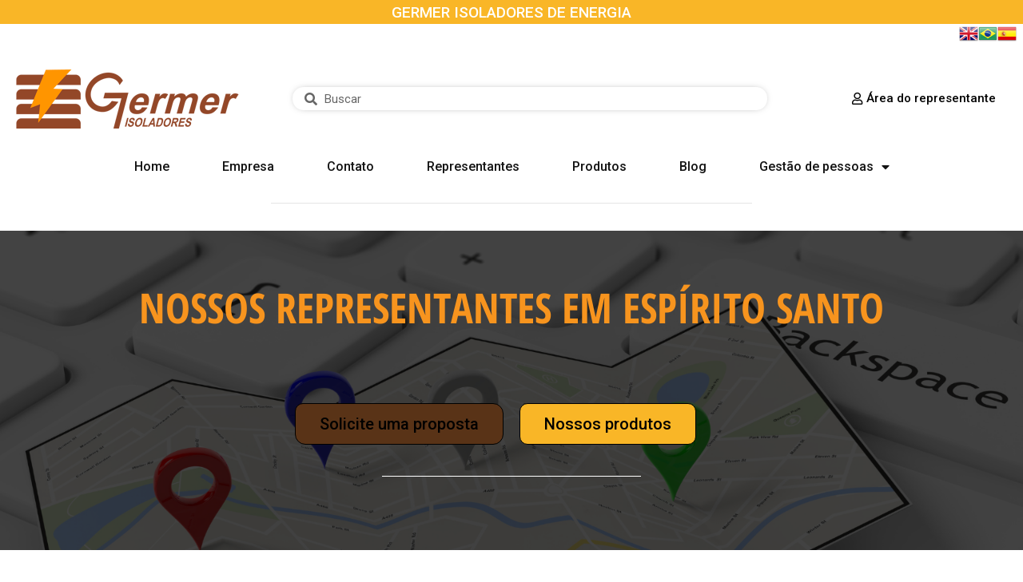

--- FILE ---
content_type: text/css
request_url: https://www.germerisoladores.com.br/wp-content/uploads/elementor/css/post-666.css?ver=1721853604
body_size: 803
content:
.elementor-666 .elementor-element.elementor-element-49f192c4 > .elementor-container{min-height:400px;}.elementor-666 .elementor-element.elementor-element-49f192c4:not(.elementor-motion-effects-element-type-background), .elementor-666 .elementor-element.elementor-element-49f192c4 > .elementor-motion-effects-container > .elementor-motion-effects-layer{background-image:url("https://www.germerisoladores.com.br/wp-content/uploads/2022/01/teste-11.png");background-position:top center;background-size:cover;}.elementor-666 .elementor-element.elementor-element-49f192c4 > .elementor-background-overlay{background-color:#000000FA;opacity:0.75;transition:background 0.3s, border-radius 0.3s, opacity 0.3s;}.elementor-666 .elementor-element.elementor-element-49f192c4{transition:background 0.3s, border 0.3s, border-radius 0.3s, box-shadow 0.3s;}.elementor-666 .elementor-element.elementor-element-76ff2b7b > .elementor-element-populated{transition:background 0.3s, border 0.3s, border-radius 0.3s, box-shadow 0.3s;}.elementor-666 .elementor-element.elementor-element-76ff2b7b > .elementor-element-populated > .elementor-background-overlay{transition:background 0.3s, border-radius 0.3s, opacity 0.3s;}.elementor-666 .elementor-element.elementor-element-5d64a09c{text-align:center;}.elementor-666 .elementor-element.elementor-element-5d64a09c .elementor-heading-title{color:#F7941E;font-family:"Open Sans Hebrew Condensed", Sans-serif;font-size:52px;font-weight:600;}.elementor-666 .elementor-element.elementor-element-5d64a09c > .elementor-widget-container{margin:60px 0px 50px 0px;}.elementor-666 .elementor-element.elementor-element-c2c33fb{margin-top:14px;margin-bottom:14px;}.elementor-666 .elementor-element.elementor-element-71c54aa7 .elementor-button{font-family:"Roboto", Sans-serif;font-size:20px;font-weight:500;background-color:#593317;border-style:solid;border-width:1px 1px 1px 1px;border-radius:10px 13px 13px 13px;}.elementor-666 .elementor-element.elementor-element-71c54aa7 .elementor-button:hover, .elementor-666 .elementor-element.elementor-element-71c54aa7 .elementor-button:focus{background-color:#A35D29;}.elementor-666 .elementor-element.elementor-element-71c54aa7 > .elementor-widget-container{--e-transform-rotateZ:0deg;}.elementor-666 .elementor-element.elementor-element-50e2c962 .elementor-button{font-family:"Roboto", Sans-serif;font-size:20px;font-weight:500;background-color:#F9B627;border-style:solid;border-width:1px 1px 1px 1px;border-radius:10px 10px 10px 10px;}.elementor-666 .elementor-element.elementor-element-50e2c962 .elementor-button:hover, .elementor-666 .elementor-element.elementor-element-50e2c962 .elementor-button:focus{background-color:#EBBE29;}.elementor-666 .elementor-element.elementor-element-5b71e619{--divider-border-style:solid;--divider-color:#FFFFFF;--divider-border-width:1px;}.elementor-666 .elementor-element.elementor-element-5b71e619 .elementor-divider-separator{width:29%;margin:0 auto;margin-center:0;}.elementor-666 .elementor-element.elementor-element-5b71e619 .elementor-divider{text-align:center;padding-top:15px;padding-bottom:15px;}.elementor-666 .elementor-element.elementor-element-5b71e619 > .elementor-widget-container{margin:0px 0px 0px 0px;}.elementor-666 .elementor-element.elementor-element-a3812e3{margin-top:50px;margin-bottom:0px;}.elementor-666 .elementor-element.elementor-element-55165ec .elementor-heading-title{color:#F7941E;font-family:"Open Sans Condensed", Sans-serif;font-weight:600;}.elementor-666 .elementor-element.elementor-element-1dc97cf{color:#3A3A3A;font-family:"Roboto", Sans-serif;font-weight:400;}.elementor-666 .elementor-element.elementor-element-2147905{margin-top:50px;margin-bottom:0px;}.elementor-666 .elementor-element.elementor-element-08b102f .elementor-heading-title{color:#F7941E;font-family:"Open Sans Condensed", Sans-serif;font-weight:600;}.elementor-666 .elementor-element.elementor-element-905b0fe{color:#3A3A3A;font-family:"Roboto", Sans-serif;font-weight:400;}

--- FILE ---
content_type: text/css
request_url: https://www.germerisoladores.com.br/wp-content/uploads/elementor/css/post-2133.css?ver=1692797064
body_size: 1087
content:
.elementor-2133 .elementor-element.elementor-element-2996afe > .elementor-container{min-height:30px;}.elementor-2133 .elementor-element.elementor-element-2996afe:not(.elementor-motion-effects-element-type-background), .elementor-2133 .elementor-element.elementor-element-2996afe > .elementor-motion-effects-container > .elementor-motion-effects-layer{background-color:#F9B627;}.elementor-2133 .elementor-element.elementor-element-2996afe{transition:background 0.3s, border 0.3s, border-radius 0.3s, box-shadow 0.3s;}.elementor-2133 .elementor-element.elementor-element-2996afe > .elementor-background-overlay{transition:background 0.3s, border-radius 0.3s, opacity 0.3s;}.elementor-2133 .elementor-element.elementor-element-fe82631{text-align:center;}.elementor-2133 .elementor-element.elementor-element-fe82631 .elementor-heading-title{color:#FFFFFF;font-family:"Roboto", Sans-serif;font-size:19px;font-weight:500;letter-spacing:0px;}.elementor-2133 .elementor-element.elementor-element-06f5e9f{text-align:right;}.elementor-2133 .elementor-element.elementor-element-06f5e9f > .elementor-widget-container{margin:0px 8px 0px 0px;padding:0px 0px 0px 0px;}.elementor-2133 .elementor-element.elementor-element-213f108 > .elementor-container{min-height:0px;}.elementor-2133 .elementor-element.elementor-element-213f108{overflow:hidden;}.elementor-2133 .elementor-element.elementor-element-582904d img{width:100%;max-width:100%;}.elementor-2133 .elementor-element.elementor-element-e14f5c0 .elementor-search-form__container{min-height:29px;box-shadow:0px 0px 10px -4px rgba(0,0,0,0.5);}.elementor-2133 .elementor-element.elementor-element-e14f5c0 .elementor-search-form__submit{min-width:29px;}body:not(.rtl) .elementor-2133 .elementor-element.elementor-element-e14f5c0 .elementor-search-form__icon{padding-left:calc(29px / 3);}body.rtl .elementor-2133 .elementor-element.elementor-element-e14f5c0 .elementor-search-form__icon{padding-right:calc(29px / 3);}.elementor-2133 .elementor-element.elementor-element-e14f5c0 .elementor-search-form__input, .elementor-2133 .elementor-element.elementor-element-e14f5c0.elementor-search-form--button-type-text .elementor-search-form__submit{padding-left:calc(29px / 3);padding-right:calc(29px / 3);}.elementor-2133 .elementor-element.elementor-element-e14f5c0 .elementor-search-form__icon{--e-search-form-icon-size-minimal:16px;}.elementor-2133 .elementor-element.elementor-element-e14f5c0 input[type="search"].elementor-search-form__input{font-family:"Roboto", Sans-serif;font-weight:400;}.elementor-2133 .elementor-element.elementor-element-e14f5c0 .elementor-search-form__input,
					.elementor-2133 .elementor-element.elementor-element-e14f5c0 .elementor-search-form__icon,
					.elementor-2133 .elementor-element.elementor-element-e14f5c0 .elementor-lightbox .dialog-lightbox-close-button,
					.elementor-2133 .elementor-element.elementor-element-e14f5c0 .elementor-lightbox .dialog-lightbox-close-button:hover,
					.elementor-2133 .elementor-element.elementor-element-e14f5c0.elementor-search-form--skin-full_screen input[type="search"].elementor-search-form__input{color:#000000;fill:#000000;}.elementor-2133 .elementor-element.elementor-element-e14f5c0:not(.elementor-search-form--skin-full_screen) .elementor-search-form__container{background-color:#FFFFFF;border-width:5px 5px 5px 5px;border-radius:197px;}.elementor-2133 .elementor-element.elementor-element-e14f5c0.elementor-search-form--skin-full_screen input[type="search"].elementor-search-form__input{background-color:#FFFFFF;border-width:5px 5px 5px 5px;border-radius:197px;}.elementor-2133 .elementor-element.elementor-element-e14f5c0 > .elementor-widget-container{margin:48px 48px 48px 48px;}.elementor-2133 .elementor-element.elementor-element-80aca40 .elementor-button{font-family:"Roboto", Sans-serif;font-weight:500;background-color:#FFFFFF;}.elementor-2133 .elementor-element.elementor-element-80aca40 .elementor-button:hover, .elementor-2133 .elementor-element.elementor-element-80aca40 .elementor-button:focus{color:#F9B627;}.elementor-2133 .elementor-element.elementor-element-80aca40 .elementor-button:hover svg, .elementor-2133 .elementor-element.elementor-element-80aca40 .elementor-button:focus svg{fill:#F9B627;}.elementor-2133 .elementor-element.elementor-element-18fd26d .elementor-menu-toggle{margin:0 auto;}.elementor-2133 .elementor-element.elementor-element-18fd26d .elementor-nav-menu .elementor-item{font-family:"Roboto", Sans-serif;font-weight:500;}.elementor-2133 .elementor-element.elementor-element-18fd26d .elementor-nav-menu--main .elementor-item{color:#131313;fill:#131313;padding-left:33px;padding-right:33px;}.elementor-2133 .elementor-element.elementor-element-18fd26d .elementor-nav-menu--main .elementor-item:hover,
					.elementor-2133 .elementor-element.elementor-element-18fd26d .elementor-nav-menu--main .elementor-item.elementor-item-active,
					.elementor-2133 .elementor-element.elementor-element-18fd26d .elementor-nav-menu--main .elementor-item.highlighted,
					.elementor-2133 .elementor-element.elementor-element-18fd26d .elementor-nav-menu--main .elementor-item:focus{color:#934728;fill:#934728;}.elementor-2133 .elementor-element.elementor-element-18fd26d .elementor-nav-menu--main:not(.e--pointer-framed) .elementor-item:before,
					.elementor-2133 .elementor-element.elementor-element-18fd26d .elementor-nav-menu--main:not(.e--pointer-framed) .elementor-item:after{background-color:#934728;}.elementor-2133 .elementor-element.elementor-element-18fd26d .e--pointer-framed .elementor-item:before,
					.elementor-2133 .elementor-element.elementor-element-18fd26d .e--pointer-framed .elementor-item:after{border-color:#934728;}.elementor-2133 .elementor-element.elementor-element-82f281c{--divider-border-style:solid;--divider-color:#B0B0B054;--divider-border-width:1px;}.elementor-2133 .elementor-element.elementor-element-82f281c .elementor-divider-separator{width:47%;margin:0 auto;margin-center:0;}.elementor-2133 .elementor-element.elementor-element-82f281c .elementor-divider{text-align:center;padding-top:2px;padding-bottom:2px;}.elementor-2133 .elementor-element.elementor-element-d524a98{--spacer-size:12px;}@media(min-width:768px){.elementor-2133 .elementor-element.elementor-element-4425795{width:24.851%;}.elementor-2133 .elementor-element.elementor-element-525969a{width:53.876%;}.elementor-2133 .elementor-element.elementor-element-a657fab{width:20.514%;}}

--- FILE ---
content_type: text/css
request_url: https://www.germerisoladores.com.br/wp-content/uploads/elementor/css/post-1609.css?ver=1692797064
body_size: 1337
content:
.elementor-1609 .elementor-element.elementor-element-bea6778{--spacer-size:50px;}.elementor-1609 .elementor-element.elementor-element-13afceb{--divider-border-style:solid;--divider-color:#D2D2D2;--divider-border-width:1px;}.elementor-1609 .elementor-element.elementor-element-13afceb .elementor-divider-separator{width:100%;}.elementor-1609 .elementor-element.elementor-element-13afceb .elementor-divider{padding-top:15px;padding-bottom:15px;}.elementor-1609 .elementor-element.elementor-element-13afceb > .elementor-widget-container{margin:-16px -16px -16px -16px;}.elementor-1609 .elementor-element.elementor-element-66678df0{overflow:hidden;padding:50px 0px 50px 0px;}.elementor-1609 .elementor-element.elementor-element-1f551705 > .elementor-element-populated{margin:0% 20% 0% 0%;--e-column-margin-right:20%;--e-column-margin-left:0%;}.elementor-1609 .elementor-element.elementor-element-50412cbf{text-align:center;}.elementor-1609 .elementor-element.elementor-element-50412cbf img{width:100%;}.elementor-1609 .elementor-element.elementor-element-50412cbf > .elementor-widget-container{margin:6px 0px 0px 0px;}.elementor-1609 .elementor-element.elementor-element-6559f7f{text-align:center;color:rgba(84,89,95,0.79);font-size:14px;font-weight:normal;line-height:1.8em;}.elementor-1609 .elementor-element.elementor-element-6559f7f > .elementor-widget-container{margin:26px 26px 26px 26px;padding:0px 0px 0px 0px;}.elementor-1609 .elementor-element.elementor-element-71e32885{--grid-template-columns:repeat(0, auto);--grid-column-gap:5px;--grid-row-gap:43px;}.elementor-1609 .elementor-element.elementor-element-71e32885 .elementor-widget-container{text-align:center;}.elementor-1609 .elementor-element.elementor-element-71e32885 .elementor-social-icon{background-color:#5B242400;}.elementor-1609 .elementor-element.elementor-element-71e32885 .elementor-social-icon i{color:#060606;}.elementor-1609 .elementor-element.elementor-element-71e32885 .elementor-social-icon svg{fill:#060606;}.elementor-1609 .elementor-element.elementor-element-71e32885 > .elementor-widget-container{margin:0px 0px 0px 0px;}.elementor-1609 .elementor-element.elementor-element-2b094fa{margin-top:10px;margin-bottom:0px;}.elementor-1609 .elementor-element.elementor-element-49e213a{text-align:left;}.elementor-1609 .elementor-element.elementor-element-49e213a .elementor-heading-title{color:#593317;font-family:"Open Sans Hebrew Condensed", Sans-serif;font-size:20px;font-weight:600;}.elementor-1609 .elementor-element.elementor-element-49e213a > .elementor-widget-container{margin:18px 0px 0px 0px;}.elementor-1609 .elementor-element.elementor-element-23f5fe84 > .elementor-element-populated{margin:2px 2px 2px 2px;--e-column-margin-right:2px;--e-column-margin-left:2px;}.elementor-1609 .elementor-element.elementor-element-75a0fffd{text-align:left;}.elementor-1609 .elementor-element.elementor-element-75a0fffd .elementor-heading-title{color:#593317;font-family:"Open Sans Hebrew Condensed", Sans-serif;font-size:20px;font-weight:600;}.elementor-1609 .elementor-element.elementor-element-75a0fffd > .elementor-widget-container{margin:18px 0px 0px 0px;}.elementor-1609 .elementor-element.elementor-element-4ad9061{margin-top:10px;margin-bottom:0px;}.elementor-1609 .elementor-element.elementor-element-d9aab09 .elementor-icon-list-items:not(.elementor-inline-items) .elementor-icon-list-item:not(:last-child){padding-bottom:calc(7px/2);}.elementor-1609 .elementor-element.elementor-element-d9aab09 .elementor-icon-list-items:not(.elementor-inline-items) .elementor-icon-list-item:not(:first-child){margin-top:calc(7px/2);}.elementor-1609 .elementor-element.elementor-element-d9aab09 .elementor-icon-list-items.elementor-inline-items .elementor-icon-list-item{margin-right:calc(7px/2);margin-left:calc(7px/2);}.elementor-1609 .elementor-element.elementor-element-d9aab09 .elementor-icon-list-items.elementor-inline-items{margin-right:calc(-7px/2);margin-left:calc(-7px/2);}body.rtl .elementor-1609 .elementor-element.elementor-element-d9aab09 .elementor-icon-list-items.elementor-inline-items .elementor-icon-list-item:after{left:calc(-7px/2);}body:not(.rtl) .elementor-1609 .elementor-element.elementor-element-d9aab09 .elementor-icon-list-items.elementor-inline-items .elementor-icon-list-item:after{right:calc(-7px/2);}.elementor-1609 .elementor-element.elementor-element-d9aab09 .elementor-icon-list-icon i{color:#F7941E;transition:color 0.3s;}.elementor-1609 .elementor-element.elementor-element-d9aab09 .elementor-icon-list-icon svg{fill:#F7941E;transition:fill 0.3s;}.elementor-1609 .elementor-element.elementor-element-d9aab09{--e-icon-list-icon-size:14px;--icon-vertical-offset:0px;}.elementor-1609 .elementor-element.elementor-element-d9aab09 .elementor-icon-list-item > .elementor-icon-list-text, .elementor-1609 .elementor-element.elementor-element-d9aab09 .elementor-icon-list-item > a{font-family:"Raleway", Sans-serif;font-size:17px;font-weight:500;}.elementor-1609 .elementor-element.elementor-element-d9aab09 .elementor-icon-list-item:hover .elementor-icon-list-text{color:#F9B627;}.elementor-1609 .elementor-element.elementor-element-d9aab09 .elementor-icon-list-text{transition:color 0.3s;}.elementor-1609 .elementor-element.elementor-element-fdccc7f > .elementor-element-populated{margin:2px 2px 2px 2px;--e-column-margin-right:2px;--e-column-margin-left:2px;}.elementor-1609 .elementor-element.elementor-element-8f78ad5 .elementor-icon-list-items:not(.elementor-inline-items) .elementor-icon-list-item:not(:last-child){padding-bottom:calc(7px/2);}.elementor-1609 .elementor-element.elementor-element-8f78ad5 .elementor-icon-list-items:not(.elementor-inline-items) .elementor-icon-list-item:not(:first-child){margin-top:calc(7px/2);}.elementor-1609 .elementor-element.elementor-element-8f78ad5 .elementor-icon-list-items.elementor-inline-items .elementor-icon-list-item{margin-right:calc(7px/2);margin-left:calc(7px/2);}.elementor-1609 .elementor-element.elementor-element-8f78ad5 .elementor-icon-list-items.elementor-inline-items{margin-right:calc(-7px/2);margin-left:calc(-7px/2);}body.rtl .elementor-1609 .elementor-element.elementor-element-8f78ad5 .elementor-icon-list-items.elementor-inline-items .elementor-icon-list-item:after{left:calc(-7px/2);}body:not(.rtl) .elementor-1609 .elementor-element.elementor-element-8f78ad5 .elementor-icon-list-items.elementor-inline-items .elementor-icon-list-item:after{right:calc(-7px/2);}.elementor-1609 .elementor-element.elementor-element-8f78ad5 .elementor-icon-list-icon i{color:#F9B627;transition:color 0.3s;}.elementor-1609 .elementor-element.elementor-element-8f78ad5 .elementor-icon-list-icon svg{fill:#F9B627;transition:fill 0.3s;}.elementor-1609 .elementor-element.elementor-element-8f78ad5{--e-icon-list-icon-size:14px;--icon-vertical-offset:0px;}.elementor-1609 .elementor-element.elementor-element-8f78ad5 .elementor-icon-list-item > .elementor-icon-list-text, .elementor-1609 .elementor-element.elementor-element-8f78ad5 .elementor-icon-list-item > a{font-family:"Raleway", Sans-serif;font-size:17px;font-weight:500;}.elementor-1609 .elementor-element.elementor-element-8f78ad5 .elementor-icon-list-text{color:#54595F;transition:color 0.3s;}.elementor-1609 .elementor-element.elementor-element-8f78ad5 .elementor-icon-list-item:hover .elementor-icon-list-text{color:#F9B627;}.elementor-1609 .elementor-element.elementor-element-5974a5ab:not(.elementor-motion-effects-element-type-background), .elementor-1609 .elementor-element.elementor-element-5974a5ab > .elementor-motion-effects-container > .elementor-motion-effects-layer{background-color:#999999;}.elementor-1609 .elementor-element.elementor-element-5974a5ab{transition:background 0.3s, border 0.3s, border-radius 0.3s, box-shadow 0.3s;}.elementor-1609 .elementor-element.elementor-element-5974a5ab > .elementor-background-overlay{transition:background 0.3s, border-radius 0.3s, opacity 0.3s;}.elementor-1609 .elementor-element.elementor-element-776c2db1 > .elementor-element-populated{transition:background 0.3s, border 0.3s, border-radius 0.3s, box-shadow 0.3s;}.elementor-1609 .elementor-element.elementor-element-776c2db1 > .elementor-element-populated > .elementor-background-overlay{transition:background 0.3s, border-radius 0.3s, opacity 0.3s;}.elementor-1609 .elementor-element.elementor-element-35a7ef62{text-align:center;}.elementor-1609 .elementor-element.elementor-element-35a7ef62 .elementor-heading-title{color:#FFFFFF;font-family:"Raleway", Sans-serif;font-size:17px;font-weight:500;}@media(max-width:1024px){.elementor-1609 .elementor-element.elementor-element-66678df0{padding:30px 20px 30px 20px;}.elementor-1609 .elementor-element.elementor-element-1f551705 > .elementor-element-populated{margin:0% 10% 0% 0%;--e-column-margin-right:10%;--e-column-margin-left:0%;}}@media(max-width:767px){.elementor-1609 .elementor-element.elementor-element-66678df0{padding:30px 20px 30px 20px;}.elementor-1609 .elementor-element.elementor-element-1f551705{width:100%;}.elementor-1609 .elementor-element.elementor-element-1f551705 > .elementor-element-populated{margin:0px 0px 0px 0px;--e-column-margin-right:0px;--e-column-margin-left:0px;padding:20px 20px 20px 20px;}.elementor-1609 .elementor-element.elementor-element-6559f7f{text-align:justify;}.elementor-1609 .elementor-element.elementor-element-67bb6268{width:100%;}.elementor-1609 .elementor-element.elementor-element-67bb6268 > .elementor-element-populated{margin:30px 0px 0px 0px;--e-column-margin-right:0px;--e-column-margin-left:0px;}.elementor-1609 .elementor-element.elementor-element-15cf9a58{width:60%;}.elementor-1609 .elementor-element.elementor-element-23f5fe84{width:40%;}.elementor-1609 .elementor-element.elementor-element-de25e88{width:60%;}.elementor-1609 .elementor-element.elementor-element-fdccc7f{width:40%;}}@media(min-width:768px){.elementor-1609 .elementor-element.elementor-element-1f551705{width:46.723%;}.elementor-1609 .elementor-element.elementor-element-67bb6268{width:53.277%;}.elementor-1609 .elementor-element.elementor-element-15cf9a58{width:48.19%;}.elementor-1609 .elementor-element.elementor-element-23f5fe84{width:51.802%;}.elementor-1609 .elementor-element.elementor-element-de25e88{width:48.19%;}.elementor-1609 .elementor-element.elementor-element-fdccc7f{width:51.802%;}}@media(max-width:1024px) and (min-width:768px){.elementor-1609 .elementor-element.elementor-element-1f551705{width:33%;}.elementor-1609 .elementor-element.elementor-element-67bb6268{width:33%;}}